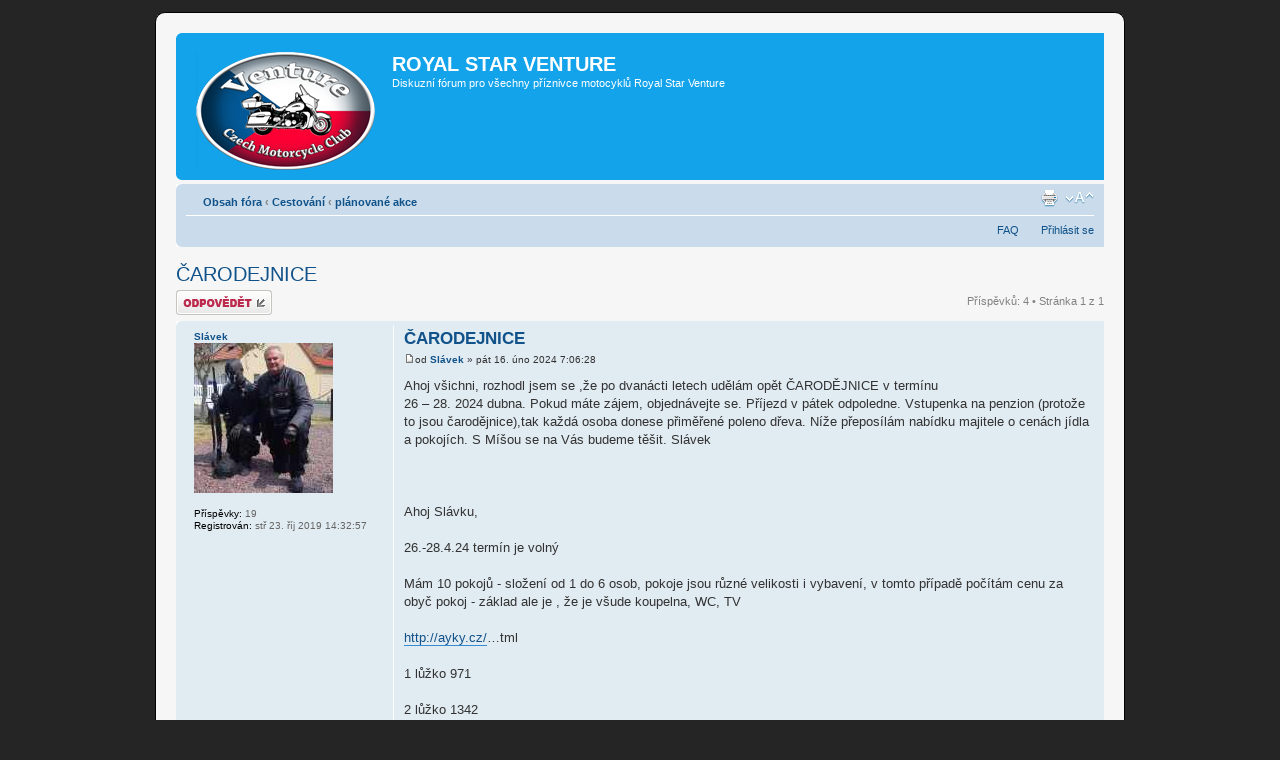

--- FILE ---
content_type: text/html; charset=UTF-8
request_url: http://forum.royalstar.cz/viewtopic.php?f=12&t=1108&sid=8126a2bd515f9b6b3ea49ac35a66c595
body_size: 5444
content:
<!DOCTYPE html PUBLIC "-//W3C//DTD XHTML 1.0 Strict//EN" "http://www.w3.org/TR/xhtml1/DTD/xhtml1-strict.dtd">
<html xmlns="http://www.w3.org/1999/xhtml" dir="ltr" lang="cs-cz" xml:lang="cs-cz">
<head>

<meta http-equiv="content-type" content="text/html; charset=UTF-8" />
<meta http-equiv="content-style-type" content="text/css" />
<meta http-equiv="content-language" content="cs-cz" />
<meta http-equiv="imagetoolbar" content="no" />
<meta name="resource-type" content="document" />
<meta name="distribution" content="global" />
<meta name="keywords" content="" />
<meta name="description" content="" />

<title>ROYAL STAR VENTURE &bull; Zobrazit téma - ČARODEJNICE</title>

<link rel="alternate" type="application/atom+xml" title="Atom - ROYAL STAR VENTURE" href="http://forum.royalstar.cz/feed.php" /><link rel="alternate" type="application/atom+xml" title="Atom - nová témata" href="http://forum.royalstar.cz/feed.php?mode=topics" /><link rel="alternate" type="application/atom+xml" title="Atom - Fórum - plánované akce" href="http://forum.royalstar.cz/feed.php?f=12" /><link rel="alternate" type="application/atom+xml" title="Atom - Téma - ČARODEJNICE" href="http://forum.royalstar.cz/feed.php?f=12&amp;t=1108" />

<!--
	phpBB style name: prosilver
	Based on style:   prosilver (this is the default phpBB3 style)
	Original author:  Tom Beddard ( http://www.subBlue.com/ )
	Modified by:
-->

<script type="text/javascript">
// <![CDATA[
	var jump_page = 'Napište číslo stránky, na kterou chcete přejít:';
	var on_page = '1';
	var per_page = '';
	var base_url = '';
	var style_cookie = 'phpBBstyle';
	var style_cookie_settings = '; path=/; domain=forum.royalstar.cz';
	var onload_functions = new Array();
	var onunload_functions = new Array();

	

	/**
	* Find a member
	*/
	function find_username(url)
	{
		popup(url, 760, 570, '_usersearch');
		return false;
	}

	/**
	* New function for handling multiple calls to window.onload and window.unload by pentapenguin
	*/
	window.onload = function()
	{
		for (var i = 0; i < onload_functions.length; i++)
		{
			eval(onload_functions[i]);
		}
	};

	window.onunload = function()
	{
		for (var i = 0; i < onunload_functions.length; i++)
		{
			eval(onunload_functions[i]);
		}
	};

// ]]>
</script>
<script type="text/javascript" src="./styles/prosilver/template/styleswitcher.js"></script>
<script type="text/javascript" src="./styles/prosilver/template/forum_fn.js"></script>

<link href="./styles/prosilver/theme/print.css" rel="stylesheet" type="text/css" media="print" title="printonly" />
<link href="./style.php?id=8&amp;lang=cs&amp;sid=ff62a57d02a4dc7601601e3f5f2d0a0f" rel="stylesheet" type="text/css" media="screen, projection" />

<link href="./styles/prosilver/theme/normal.css" rel="stylesheet" type="text/css" title="A" />
<link href="./styles/prosilver/theme/medium.css" rel="alternate stylesheet" type="text/css" title="A+" />
<link href="./styles/prosilver/theme/large.css" rel="alternate stylesheet" type="text/css" title="A++" />



</head>

<body id="phpbb" class="section-viewtopic ltr">

<div id="wrap">
	<a id="top" name="top" accesskey="t"></a>
	<div id="page-header">
		<div class="headerbar">
			<div class="inner"><span class="corners-top"><span></span></span>

			<div id="site-description">
				<a href="./index.php?sid=ff62a57d02a4dc7601601e3f5f2d0a0f" title="Obsah fóra" id="logo"><img src="./styles/prosilver/imageset/site_logo.png" width="188" height="125" alt="" title="" /></a>
				<h1>ROYAL STAR VENTURE</h1>
				<p>Diskuzní fórum pro všechny příznivce motocyklů Royal Star Venture</p>
				<p class="skiplink"><a href="#start_here">Přejít na obsah</a></p>
			</div>

		

			<span class="corners-bottom"><span></span></span></div>
		</div>

		<div class="navbar">
			<div class="inner"><span class="corners-top"><span></span></span>

			<ul class="linklist navlinks">
				<li class="icon-home"><a href="./index.php?sid=ff62a57d02a4dc7601601e3f5f2d0a0f" accesskey="h">Obsah fóra</a>  <strong>&#8249;</strong> <a href="./viewforum.php?f=4&amp;sid=ff62a57d02a4dc7601601e3f5f2d0a0f">Cestování</a> <strong>&#8249;</strong> <a href="./viewforum.php?f=12&amp;sid=ff62a57d02a4dc7601601e3f5f2d0a0f">plánované akce</a></li>

				<li class="rightside"><a href="#" onclick="fontsizeup(); return false;" onkeypress="return fontsizeup(event);" class="fontsize" title="Změnit velikost textu">Změnit velikost textu</a></li>

				<li class="rightside"><a href="./viewtopic.php?f=12&amp;t=1108&amp;sid=ff62a57d02a4dc7601601e3f5f2d0a0f&amp;view=print" title="Verze pro tisk" accesskey="p" class="print">Verze pro tisk</a></li>
			</ul>

			

			<ul class="linklist rightside">
				<li class="icon-faq"><a href="./faq.php?sid=ff62a57d02a4dc7601601e3f5f2d0a0f" title="Často kladené otázky">FAQ</a></li>
				
					<li class="icon-logout"><a href="./ucp.php?mode=login&amp;sid=ff62a57d02a4dc7601601e3f5f2d0a0f" title="Přihlásit se" accesskey="x">Přihlásit se</a></li>
				
			</ul>

			<span class="corners-bottom"><span></span></span></div>
		</div>

	</div>

	<a name="start_here"></a>
	<div id="page-body">
		
<h2><a href="./viewtopic.php?f=12&amp;t=1108&amp;sid=ff62a57d02a4dc7601601e3f5f2d0a0f">ČARODEJNICE</a></h2>
<!-- NOTE: remove the style="display: none" when you want to have the forum description on the topic body --><span style="display: none">Informace o plánovaných akcích a srazech.<br /></span>

<div class="topic-actions">

	<div class="buttons">
	
		<div class="reply-icon"><a href="./posting.php?mode=reply&amp;f=12&amp;t=1108&amp;sid=ff62a57d02a4dc7601601e3f5f2d0a0f" title="Odeslat odpověď"><span></span>Odeslat odpověď</a></div>
	
	</div>

	
		<div class="pagination">
			Příspěvků: 4
			 &bull; Stránka <strong>1</strong> z <strong>1</strong>
		</div>
	

</div>
<div class="clear"></div>


	<div id="p4821" class="post bg2">
		<div class="inner"><span class="corners-top"><span></span></span>

		<div class="postbody">
			

			<h3 class="first"><a href="#p4821">ČARODEJNICE</a></h3>
			<p class="author"><a href="./viewtopic.php?p=4821&amp;sid=ff62a57d02a4dc7601601e3f5f2d0a0f#p4821"><img src="./styles/prosilver/imageset/icon_post_target.gif" width="11" height="9" alt="Příspěvek" title="Příspěvek" /></a>od <strong><a href="./memberlist.php?mode=viewprofile&amp;u=173&amp;sid=ff62a57d02a4dc7601601e3f5f2d0a0f">Slávek</a></strong> &raquo; pát 16. úno 2024 7:06:28 </p>

			

			<div class="content">Ahoj všichni, rozhodl jsem se ,že po dvanácti letech udělám opět ČARODĚJNICE v termínu<br />26 – 28. 2024 dubna. Pokud máte zájem, objednávejte se. Příjezd v pátek odpoledne. Vstupenka na penzion (protože to jsou čarodějnice),tak každá osoba donese přiměřené poleno dřeva. Níže přeposílám nabídku majitele o cenách jídla a pokojích. S Míšou se na Vás budeme těšit. Slávek<br /><br /><br /><br />Ahoj Slávku,<br /><br />26.-28.4.24 termín je volný<br /><br />Mám 10 pokojů  - složení od 1 do 6 osob, pokoje jsou různé velikosti i vybavení, v tomto případě počítám cenu za obyč pokoj - základ ale je , že je všude koupelna, WC, TV<br /><br /><!-- m --><a class="postlink" href="http://ayky.cz/">http://ayky.cz/</a><!-- m -->…tml<br /><br />1 lůžko 971<br /><br />2 lůžko 1342<br /><br />3 lůžko 1863<br /><br />4 lůžko 2484<br /><br />5 lůžko 2705<br /><br />snídané + 150<br /><br />večeře  + 229<br /><br />Gril dělám 300 gr masa + salat, plněné brambory, předkrm brusketa s grilovaným lilkem a paprikou,  pečivo + 450<br /><br /><br />Lze platit pouze v hotovosti<br /><br />Veekend na osobu když si spočítaš cca 2321korun - 100 ojro<br /><br />Dej vědět<br /><br />Díky moc předem<br /><br />Tom<br /><br /><br />Ubytování si zajistí každý sám po domluvě s majitelem penzionu. <!-- e --><a href="mailto:info@ayky.cz">info@ayky.cz</a><!-- e --> tel: 602 136 353<br /><br />Rezervace : <!-- m --><a class="postlink" href="http://www.ayky.cz/">http://www.ayky.cz/</a><!-- m -->…tml<br /><br />Nebo přímo na mailu <!-- e --><a href="mailto:info@ayky.cz">info@ayky.cz</a><!-- e --> <br /><br />veškeré dotazy na jídlo a bydlení, zodpoví majitel Tom.</div>

			

		</div>

		
			<dl class="postprofile" id="profile4821">
			<dt>
				<a href="./memberlist.php?mode=viewprofile&amp;u=173&amp;sid=ff62a57d02a4dc7601601e3f5f2d0a0f">Slávek</a><br />
				<a href="./memberlist.php?mode=viewprofile&amp;u=173&amp;sid=ff62a57d02a4dc7601601e3f5f2d0a0f"><img src="./download/file.php?avatar=173_1708069894.jpg" width="139" height="150" alt="Uživatelský avatar" /></a>
			</dt>

			

		<dd>&nbsp;</dd>

		<dd><strong>Příspěvky:</strong> 19</dd><dd><strong>Registrován:</strong> stř 23. říj 2019 14:32:57</dd>

		</dl>
	

		<div class="back2top"><a href="#wrap" class="top" title="Nahoru">Nahoru</a></div>

		<span class="corners-bottom"><span></span></span></div>
	</div>

	<hr class="divider" />

	<div id="p4822" class="post bg1">
		<div class="inner"><span class="corners-top"><span></span></span>

		<div class="postbody">
			

			<h3 ><a href="#p4822">Re: ČARODEJNICE</a></h3>
			<p class="author"><a href="./viewtopic.php?p=4822&amp;sid=ff62a57d02a4dc7601601e3f5f2d0a0f#p4822"><img src="./styles/prosilver/imageset/icon_post_target.gif" width="11" height="9" alt="Příspěvek" title="Příspěvek" /></a>od <strong><a href="./memberlist.php?mode=viewprofile&amp;u=61&amp;sid=ff62a57d02a4dc7601601e3f5f2d0a0f" style="color: #0000FF;" class="username-coloured">Mirlos</a></strong> &raquo; ned 18. úno 2024 12:00:38 </p>

			

			<div class="content">Ahoj Slávku,<br />díky za zvadlo, ale za nás s Evíkem to nedáme, jednak z finančních důvodů (nyní každá pětka pro důchodce dobrá) a pak máme jiné priority rodinného charakteru. Takže se omlouváme.<br />Zdravíme z Nepomuku.<br />Mirlos a Evík</div>

			

		</div>

		
			<dl class="postprofile" id="profile4822">
			<dt>
				<a href="./memberlist.php?mode=viewprofile&amp;u=61&amp;sid=ff62a57d02a4dc7601601e3f5f2d0a0f" style="color: #0000FF;" class="username-coloured">Mirlos</a><br />
				<a href="./memberlist.php?mode=viewprofile&amp;u=61&amp;sid=ff62a57d02a4dc7601601e3f5f2d0a0f"><img src="./download/file.php?avatar=61_1363160228.jpg" width="150" height="125" alt="Uživatelský avatar" /></a>
			</dt>

			<dd>člen RSV klubu<br /><img src="./images/ranks/venture.png" alt="člen RSV klubu" title="člen RSV klubu" /></dd>

		<dd>&nbsp;</dd>

		<dd><strong>Příspěvky:</strong> 747</dd><dd><strong>Registrován:</strong> pon 11. bře 2013 7:47:20</dd><dd><strong>Bydliště:</strong> Nepomuk</dd>

		</dl>
	

		<div class="back2top"><a href="#wrap" class="top" title="Nahoru">Nahoru</a></div>

		<span class="corners-bottom"><span></span></span></div>
	</div>

	<hr class="divider" />

	<div id="p4824" class="post bg2">
		<div class="inner"><span class="corners-top"><span></span></span>

		<div class="postbody">
			

			<h3 ><a href="#p4824">Re: ČARODEJNICE</a></h3>
			<p class="author"><a href="./viewtopic.php?p=4824&amp;sid=ff62a57d02a4dc7601601e3f5f2d0a0f#p4824"><img src="./styles/prosilver/imageset/icon_post_target.gif" width="11" height="9" alt="Příspěvek" title="Příspěvek" /></a>od <strong><a href="./memberlist.php?mode=viewprofile&amp;u=64&amp;sid=ff62a57d02a4dc7601601e3f5f2d0a0f">petrskutr</a></strong> &raquo; úte 20. úno 2024 16:47:52 </p>

			

			<div class="content">Zdarec Slávku<br />Na Čarodejnice samozřejmě přijedu ,úbytko si objednám u Tomáše <img src="./images/smilies/icon_cool.gif" alt="8-)" title="Cool" /> <br />Dřevo přivezu v normě kterou uvezu na motce <img src="./images/smilies/icon_eek.gif" alt=":shock:" title="Šokovaný" /> <br /><br />Petrskutr</div>

			

		</div>

		
			<dl class="postprofile" id="profile4824">
			<dt>
				<a href="./memberlist.php?mode=viewprofile&amp;u=64&amp;sid=ff62a57d02a4dc7601601e3f5f2d0a0f">petrskutr</a><br />
				
			</dt>

			

		<dd>&nbsp;</dd>

		<dd><strong>Příspěvky:</strong> 291</dd><dd><strong>Registrován:</strong> pon 11. bře 2013 9:11:40</dd><dd><strong>Bydliště:</strong> Děčín</dd>

		</dl>
	

		<div class="back2top"><a href="#wrap" class="top" title="Nahoru">Nahoru</a></div>

		<span class="corners-bottom"><span></span></span></div>
	</div>

	<hr class="divider" />

	<div id="p4826" class="post bg1">
		<div class="inner"><span class="corners-top"><span></span></span>

		<div class="postbody">
			

			<h3 ><a href="#p4826">Re: ČARODEJNICE</a></h3>
			<p class="author"><a href="./viewtopic.php?p=4826&amp;sid=ff62a57d02a4dc7601601e3f5f2d0a0f#p4826"><img src="./styles/prosilver/imageset/icon_post_target.gif" width="11" height="9" alt="Příspěvek" title="Příspěvek" /></a>od <strong><a href="./memberlist.php?mode=viewprofile&amp;u=209&amp;sid=ff62a57d02a4dc7601601e3f5f2d0a0f">Holdus</a></strong> &raquo; stř 21. úno 2024 15:29:38 </p>

			

			<div class="content">Ahoj Slávku, nevím jak na tom budu zdravotně, ta noha se špatně hojí. Uvidím jak to bude, třeba to dám. Teď ale nemůžu nic slíbit. pozdravuj Míšu. Holduš  <img src="./images/smilies/icon_e_biggrin.gif" alt=":D" title="Velmi šťastný" /></div>

			

		</div>

		
			<dl class="postprofile" id="profile4826">
			<dt>
				<a href="./memberlist.php?mode=viewprofile&amp;u=209&amp;sid=ff62a57d02a4dc7601601e3f5f2d0a0f">Holdus</a><br />
				
			</dt>

			

		<dd>&nbsp;</dd>

		<dd><strong>Příspěvky:</strong> 62</dd><dd><strong>Registrován:</strong> úte 05. říj 2021 12:24:24</dd><dd><strong>Bydliště:</strong> Karlovy Vary</dd>
			<dd>
				<ul class="profile-icons">
					<li class="web-icon"><a href="http://www.zdehole@email.cz/." title="Zobrazit autorovy stránky: http://www.zdehole@email.cz/."><span>WWW</span></a></li>
				</ul>
			</dd>
		

		</dl>
	

		<div class="back2top"><a href="#wrap" class="top" title="Nahoru">Nahoru</a></div>

		<span class="corners-bottom"><span></span></span></div>
	</div>

	<hr class="divider" />

	<form id="viewtopic" method="post" action="./viewtopic.php?f=12&amp;t=1108&amp;sid=ff62a57d02a4dc7601601e3f5f2d0a0f">

	<fieldset class="display-options" style="margin-top: 0; ">
		
		<label>Zobrazit příspěvky za předchozí: <select name="st" id="st"><option value="0" selected="selected">Všechny příspěvky</option><option value="1">1 den</option><option value="7">7 dní</option><option value="14">2 týdny</option><option value="30">1 měsíc</option><option value="90">3 měsíce</option><option value="180">6 měsíců</option><option value="365">1 rok</option></select></label>
		<label>Seřadit podle <select name="sk" id="sk"><option value="a">Autor</option><option value="t" selected="selected">Čas odeslání</option><option value="s">Předmět</option></select></label> <label><select name="sd" id="sd"><option value="a" selected="selected">Vzestupně</option><option value="d">Sestupně</option></select> <input type="submit" name="sort" value="Přejít" class="button2" /></label>
		
	</fieldset>

	</form>
	<hr />


<div class="topic-actions">
	<div class="buttons">
	
		<div class="reply-icon"><a href="./posting.php?mode=reply&amp;f=12&amp;t=1108&amp;sid=ff62a57d02a4dc7601601e3f5f2d0a0f" title="Odeslat odpověď"><span></span>Odeslat odpověď</a></div>
	
	</div>

	
		<div class="pagination">
			Příspěvků: 4
			 &bull; Stránka <strong>1</strong> z <strong>1</strong>
		</div>
	
</div>


	<p></p><p><a href="./viewforum.php?f=12&amp;sid=ff62a57d02a4dc7601601e3f5f2d0a0f" class="left-box left" accesskey="r">Zpět na plánované akce</a></p>

	<form method="post" id="jumpbox" action="./viewforum.php?sid=ff62a57d02a4dc7601601e3f5f2d0a0f" onsubmit="if(this.f.value == -1){return false;}">

	
		<fieldset class="jumpbox">
	
			<label for="f" accesskey="j">Přejít na:</label>
			<select name="f" id="f" onchange="if(this.options[this.selectedIndex].value != -1){ document.forms['jumpbox'].submit() }">
			
				<option value="-1">Vyberte fórum</option>
			<option value="-1">------------------</option>
				<option value="2">Fórum a web</option>
			
				<option value="6">&nbsp; &nbsp;Pravidla fóra</option>
			
				<option value="7">&nbsp; &nbsp;Návrhy a připomínky k fóru</option>
			
				<option value="3">Diskuze o...</option>
			
				<option value="8">&nbsp; &nbsp;naších strojích</option>
			
				<option value="9">&nbsp; &nbsp;opravách, údržbě a úpravách</option>
			
				<option value="10">&nbsp; &nbsp;příslušenství, doplňcích a oblečení</option>
			
				<option value="11">&nbsp; &nbsp;všem ostatním</option>
			
				<option value="4">Cestování</option>
			
				<option value="12" selected="selected">&nbsp; &nbsp;plánované akce</option>
			
				<option value="13">&nbsp; &nbsp;uskutečněné akce</option>
			
				<option value="18">&nbsp; &nbsp;kolem komína</option>
			
				<option value="5">Inzerce</option>
			
				<option value="16">&nbsp; &nbsp;nabídky</option>
			
				<option value="17">&nbsp; &nbsp;poptávky</option>
			
			</select>
			<input type="submit" value="Přejít" class="button2" />
		</fieldset>
	</form>


	<h3>Kdo je online</h3>
	<p>Uživatelé procházející toto fórum: Žádní registrovaní uživatelé a 5 návštevníků</p>
</div>

<div id="page-footer">

	<div class="navbar">
		<div class="inner"><span class="corners-top"><span></span></span>

		<ul class="linklist">
			<li class="icon-home"><a href="./index.php?sid=ff62a57d02a4dc7601601e3f5f2d0a0f" accesskey="h">Obsah fóra</a></li>
				
			<li class="rightside"><a href="./memberlist.php?mode=leaders&amp;sid=ff62a57d02a4dc7601601e3f5f2d0a0f">Tým</a> &bull; <a href="./ucp.php?mode=delete_cookies&amp;sid=ff62a57d02a4dc7601601e3f5f2d0a0f">Smazat všechny cookies z fóra</a> &bull; Všechny časy jsou v&nbsp;UTC </li>
		</ul>

		<span class="corners-bottom"><span></span></span></div>
	</div>

	<div class="copyright">Založeno na <a href="http://www.phpbb.com/">phpBB</a>&reg; Forum Software &copy; phpBB Group
		<br />Český překlad – <a href="http://www.phpbb.cz/">phpBB.cz</a>
	</div>
</div>

</div>

<div>
	<a id="bottom" name="bottom" accesskey="z"></a>
	<img src="./cron.php?cron_type=tidy_warnings&amp;sid=ff62a57d02a4dc7601601e3f5f2d0a0f" width="1" height="1" alt="cron" />
</div>

</body>
</html>